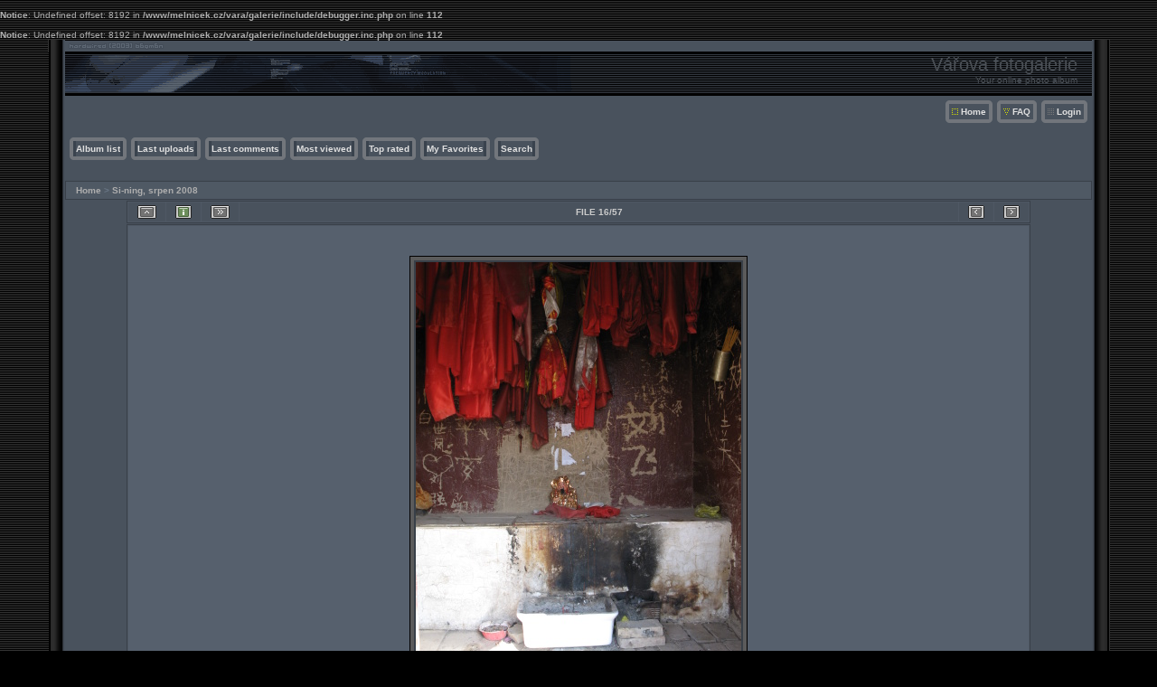

--- FILE ---
content_type: text/html; charset=utf-8
request_url: https://vara.melnicek.cz/galerie/displayimage.php?album=random&cat=0&pos=-54
body_size: 4526
content:
<br />
<b>Notice</b>:  Undefined offset: 8192 in <b>/www/melnicek.cz/vara/galerie/include/debugger.inc.php</b> on line <b>112</b><br />
<br />
<b>Notice</b>:  Undefined offset: 8192 in <b>/www/melnicek.cz/vara/galerie/include/debugger.inc.php</b> on line <b>112</b><br />
<!DOCTYPE html PUBLIC "-//W3C//DTD XHTML 1.0 Transitional//EN" "http://www.w3.org/TR/xhtml1/DTD/xhtml1-transitional.dtd">
<html xmlns="http://www.w3.org/1999/xhtml" xml:lang="en" lang="en" dir="ltr">
<head>
<meta http-equiv="Content-Type" content="text/html; charset=utf-8" />
<meta http-equiv="Pragma" content="no-cache" />
<title>Vářova fotogalerie - Si-ning, srpen 2008/Oltar na kopci</title>
<link rel="stylesheet" type="text/css" href="themes/hardwired/style.css" />
<link rel="start" href="displayimage.php?album=3&amp;pos=0" title="Return to start" />
        <link rel="last" href="displayimage.php?album=3&amp;pos=56" title="Skip to end" />
        <link rel="prev" href="displayimage.php?album=3&amp;pos=14" title="See previous file" />
                                <link rel="next" href="displayimage.php?album=3&amp;pos=16" title="See next file"/>
                                <link rel="up" href="thumbnails.php?album=3&amp;page=1" title="Return to the thumbnail page"/>
        
<script type="text/javascript" src="scripts.js" ></script>
<!--
  SVN version info:
  Coppermine version: 1.4.18
  $Revision: 4380 $
  $LastChangedBy: gaugau $
  $Date: 2008-04-12 12:00:19 +0200 (Sa, 12 Apr 2008) $
-->
</head>
<body>

<table width="100%"  border="0" cellspacing="0" cellpadding="0">
  <tr valign="top">
    <td width="53" rowspan="3" id="far-left"><img src="themes/hardwired/images/far-left.gif" width="54" height="14" alt="" /></td>
    <td width="18" class="middle-left"><img src="themes/hardwired/images/middle-left.gif" width="18" height="14" alt="" /></td>
    <td height="62" class="right-banner">
        <div class="left-banner">
        <div class="gal_name">Vářova fotogalerie</div>
        <div class="gal_description">Your online photo album</div>
        </div>
    </td>
    <td width="19" class="middle-right"><img src="themes/hardwired/images/middle-right.gif" width="19" height="14" alt="" /></td>
    <td width="53" rowspan="3" class="far-right"><img src="themes/hardwired/images/far-right.gif" width="53" height="14" alt="" /></td>
  </tr>
  <tr>
    <td width="18" class="middle-left">&nbsp;</td>
    <td class="gallery"><div align="right" class="topmenu"> 
                        <table border="0" cellpadding="0" cellspacing="0">
                                <tr>
<!-- BEGIN home -->
                                        <td><img name="spacer" src="images/spacer.gif" width="5" height="25" border="0" alt="" /></td>
                                        <td><img name="buttonleftmy" src="themes/hardwired/images/buttonleftmy.gif" width="17" height="25" border="0" alt="" /></td>
                                        <td style="background: url(themes/hardwired/images/buttoncenter.gif);">
                                                <a href="index.php" title="Go to the home page">Home</a>
                                        </td>
                                        <td><img name="buttonright" src="themes/hardwired/images/buttonright.gif" width="7" height="25" border="0"  alt="" /></td>
<!-- END home -->



<!-- BEGIN faq -->
                                        <td><img name="spacer" src="images/spacer.gif" width="5" height="25" border="0" alt="" /></td>
                                        <td><img name="buttonleft" src="themes/hardwired/images/buttonleftfaq.gif" width="17" height="25" border="0" alt="" /></td>
                                        <td style="background: url(themes/hardwired/images/buttoncenter.gif);">
                                        <a href="faq.php" title="Frequently Asked Questions on the picture gallery &quot;Coppermine&quot;">FAQ</a>
                                        </td>
                                        <td><img name="buttonright" src="themes/hardwired/images/buttonright.gif" width="7" height="25" border="0"  alt="" /></td>
<!-- END faq -->




<!-- BEGIN login -->
                                        <td><img name="spacer" src="images/spacer.gif" width="5" height="25" border="0" alt="" /></td>
                                        <td><img name="buttonleft" src="themes/hardwired/images/buttonleft.gif" width="17" height="25" border="0" alt="" /></td>
                                       <td style="background: url(themes/hardwired/images/buttoncenter.gif);">
                                                <a href="login.php?referer=displayimage.php%3Falbum%3Drandom%26cat%3D0%26pos%3D-54" title="Login">Login</a>
                                        </td>
                                        <td><img name="buttonright" src="themes/hardwired/images/buttonright.gif" width="7" height="25" border="0"  alt="" /></td>
<!-- END login -->

                                </tr>
                        </table>
 </div>
      <br />
      <div align="left" class="topmenu">
                        <table border="0" cellpadding="0" cellspacing="0">
                                <tr>

<!-- BEGIN album_list -->
                                        <td><img name="spacer" src="images/spacer.gif" width="5" height="25" border="0" alt="" /></td>
                                        <td><img name="buttonleft1" src="themes/hardwired/images/buttonleft1.gif" width="7" height="25" border="0" alt="" /></td>
                                        <td style="background: url(themes/hardwired/images/buttoncenter.gif);">
                                                <a href="index.php?cat=0" title="Go to the album list">Album list</a>
                                        </td>
                                        <td><img name="buttonright1" src="themes/hardwired/images/buttonright1.gif" width="7" height="25" border="0" alt="" /></td>
<!-- END album_list -->
                                        <td><img name="spacer" src="images/spacer.gif" width="5" height="25" border="0" alt="" /></td>
                                        <td><img name="buttonleft1" src="themes/hardwired/images/buttonleft1.gif" width="7" height="25" border="0" alt="" /></td>
                                       <td style="background: url(themes/hardwired/images/buttoncenter.gif);">
                                                <a href="thumbnails.php?album=lastup&amp;cat=-3" title="Last uploads">Last uploads</a>
                                        </td>
                                        <td><img name="buttonright1" src="themes/hardwired/images/buttonright1.gif" width="7" height="25" border="0" alt="" /></td>
                                        <td><img name="spacer" src="images/spacer.gif" width="5" height="25" border="0" alt="" /></td>
                                        <td><img name="buttonleft1" src="themes/hardwired/images/buttonleft1.gif" width="7" height="25" border="0" alt="" /></td>
                                       <td style="background: url(themes/hardwired/images/buttoncenter.gif);">
                                                <a href="thumbnails.php?album=lastcom&amp;cat=-3" title="Last comments">Last comments</a>
                                        </td>
                                        <td><img name="buttonright1" src="themes/hardwired/images/buttonright1.gif" width="7" height="25" border="0" alt="" /></td>
                                        <td><img name="spacer" src="images/spacer.gif" width="5" height="25" border="0" alt="" /></td>
                                        <td><img name="buttonleft1" src="themes/hardwired/images/buttonleft1.gif" width="7" height="25" border="0" alt="" /></td>
                                        <td style="background: url(themes/hardwired/images/buttoncenter.gif);">
                                                <a href="thumbnails.php?album=topn&amp;cat=-3" title="Most viewed">Most viewed</a>
                                        </td>
                                        <td><img name="buttonright1" src="themes/hardwired/images/buttonright1.gif" width="7" height="25" border="0" alt="" /></td>
                                        <td><img name="spacer" src="images/spacer.gif" width="5" height="25" border="0" alt="" /></td>
                                        <td><img name="buttonleft1" src="themes/hardwired/images/buttonleft1.gif" width="7" height="25" border="0" alt="" /></td>
                                        <td style="background: url(themes/hardwired/images/buttoncenter.gif);">
                                                <a href="thumbnails.php?album=toprated&amp;cat=-3" title="Top rated">Top rated</a>
                                        </td>
                                        <td><img name="buttonright1" src="themes/hardwired/images/buttonright1.gif" width="7" height="25" border="0" alt="" /></td>
                                        <td><img name="spacer" src="images/spacer.gif" width="5" height="25" border="0" alt="" /></td>
                                        <td><img name="buttonleft1" src="themes/hardwired/images/buttonleft1.gif" width="7" height="25" border="0" alt="" /></td>
                                        <td style="background: url(themes/hardwired/images/buttoncenter.gif);">
                                                <a href="thumbnails.php?album=favpics" title="My Favorites">My Favorites</a>
                                        </td>
                                        <td><img name="buttonright1" src="themes/hardwired/images/buttonright1.gif" width="7" height="25" border="0" alt="" /></td>
                                        <td><img name="spacer" src="images/spacer.gif" width="5" height="25" border="0" alt="" /></td>
                                        <td><img name="buttonleft1" src="themes/hardwired/images/buttonleft1.gif" width="7" height="25" border="0" alt="" /></td>
                                        <td style="background: url(themes/hardwired/images/buttoncenter.gif);">
                                                <a href="search.php" title="Search">Search</a>
                                        </td>
                                        <td><img name="buttonright1" src="themes/hardwired/images/buttonright1.gif" width="7" height="25" border="0" alt="" /></td>
                                </tr>
                        </table>
</div> <br />
      <div align="center">   </div>
      <br />
       
<!-- Start standard table -->
<table align="center" width="100%" cellspacing="1" cellpadding="0" class="maintable">

        <tr>
                <td colspan="3" align="left" class="tableh1"><span class="statlink"><b><a href="index.php">Home</a> > <a href="thumbnails.php?album=3">Si-ning, srpen 2008</a></b></span></td>
        </tr>
</table>
<!-- End standard table -->

<!-- Start standard table -->
<table align="center" width="1000" cellspacing="1" cellpadding="0" class="maintable">

        <tr>
                <td align="center" valign="middle" class="navmenu" width="48">
                        <a href="thumbnails.php?album=3&amp;page=1" class="navmenu_pic" title="Return to the thumbnail page"><img src="themes/hardwired/images/thumbnails.gif" align="middle" border="0" alt="Return to the thumbnail page" /></a>
                </td>
                <td align="center" valign="middle" class="navmenu" width="48">
                        <a href="javascript:;" class="navmenu_pic" onclick="blocking('picinfo','yes', 'block'); return false;" title="Display/hide file information"><img src="themes/hardwired/images/info.gif" border="0" align="middle" alt="Display/hide file information" /></a>
                </td>
                <td align="center" valign="middle" class="navmenu" width="48">
                        <a href="displayimage.php?album=3&amp;pid=54&amp;slideshow=5000" class="navmenu_pic" title="Slideshow"><img src="themes/hardwired/images/slideshow.gif" border="0" align="middle" alt="Slideshow" /></a>
                </td>
                <td align="center" valign="middle" class="navmenu" width="100%">
                        FILE 16/57
                </td>


                <td align="center" valign="middle" class="navmenu" width="48">
                        <a href="displayimage.php?album=3&amp;pos=14" class="navmenu_pic" title="See previous file"><img src="themes/hardwired/images/prev.gif"  border="0" align="middle" alt="See previous file" /></a>
                </td>
                <td align="center" valign="middle" class="navmenu" width="48">
                        <a href="displayimage.php?album=3&amp;pos=16" class="navmenu_pic" title="See next file"><img src="themes/hardwired/images/next.gif"  border="0" align="middle" alt="See next file" /></a>
                </td>
        </tr>
</table>
<!-- End standard table -->

<!-- Start standard table -->
<table align="center" width="1000" cellspacing="1" cellpadding="0" class="maintable">
        <tr>
                <td align="center" class="display_media" nowrap="nowrap">
                        <table cellspacing="2" cellpadding="0" class="imageborder">
                                <tr>
                                        <td align="center">
                                                <img src="albums/Zhongguo/Xining/IMG_0347.jpg" width="360" height="480" class="image" border="0" alt="" /><br />


                                        </td>
                                </tr>
                        </table>
                </td></tr>
                <tr><td>
                                                <table width="100%" cellspacing="2" cellpadding="0" class="tableb">
                                <tr>
                                        <td align="center">

                                                
                                        </td>
                                </tr>
                        </table>





<!-- BEGIN img_desc -->
                        <table cellpadding="0" cellspacing="0" class="tableb" width="100%">
<!-- BEGIN title -->
                                <tr>
                                        <td class="tableb"><center><b>
                                                Oltar na kopci
                                        </b></center></td>
                                </tr>
<!-- END title -->
<!-- BEGIN caption -->
                                <tr>
                                        <td class="tableb"><center>
                                                Pri blizsim ohledani zlateho bozstva uprostred jsem pojal podezreni, ze ho koupili nekde v hrackarstvi.
                                        </center></td>
                                </tr>
<!-- END caption -->
                        </table>
<!-- END img_desc -->
                </td>
        </tr>
</table>
<!-- End standard table -->

<!-- Start standard table -->
<table align="center" width="1000" cellspacing="1" cellpadding="0" class="maintable">

        <tr>
         <td valign="top" style="background-image: url(images/tile.gif);"><img src="images/tile.gif" alt="" border="0" /></td>
        </tr>
        <tr>
        <td valign="bottom" class="thumbnails" align="center">
          <table width="100%" cellspacing="0" cellpadding="3" border="0">
              <tr>
                 <td width="50%"></td>
                 
                <td valign="top" align="center">
                                        <a href="displayimage.php?album=3&amp;pos=11"><img src="albums/Zhongguo/Xining/thumb_IMG_0342.jpg" class="image" width="100" height="75" border="0" alt="IMG_0342.jpg" title="Filename=IMG_0342.jpg
Filesize=166KB
Dimensions=640x480
Date added=Aug 25, 2008" /></a>
                                        
                                        
                </td>

                <td valign="top" align="center">
                                        <a href="displayimage.php?album=3&amp;pos=12"><img src="albums/Zhongguo/Xining/thumb_IMG_0343.jpg" class="image" width="100" height="75" border="0" alt="IMG_0343.jpg" title="Filename=IMG_0343.jpg
Filesize=243KB
Dimensions=640x480
Date added=Aug 25, 2008" /></a>
                                        
                                        
                </td>

                <td valign="top" align="center">
                                        <a href="displayimage.php?album=3&amp;pos=13"><img src="albums/Zhongguo/Xining/thumb_IMG_0344.jpg" class="image" width="75" height="100" border="0" alt="IMG_0344.jpg" title="Filename=IMG_0344.jpg
Filesize=112KB
Dimensions=360x480
Date added=Aug 25, 2008" /></a>
                                        
                                        
                </td>

                <td valign="top" align="center">
                                        <a href="displayimage.php?album=3&amp;pos=14"><img src="albums/Zhongguo/Xining/thumb_IMG_0345.jpg" class="image" width="100" height="75" border="0" alt="IMG_0345.jpg" title="Filename=IMG_0345.jpg
Filesize=215KB
Dimensions=640x480
Date added=Aug 25, 2008" /></a>
                                        
                                        
                </td>

                <td valign="top" align="center">
                                        <a href="displayimage.php?album=3&amp;pos=15"><img src="albums/Zhongguo/Xining/thumb_IMG_0347.jpg" class="image" width="75" height="100" border="0" alt="IMG_0347.jpg" title="Filename=IMG_0347.jpg
Filesize=82KB
Dimensions=360x480
Date added=Aug 25, 2008" /></a>
                                        
                                        
                </td>

                <td valign="top" align="center">
                                        <a href="displayimage.php?album=3&amp;pos=16"><img src="albums/Zhongguo/Xining/thumb_IMG_0348.jpg" class="image" width="100" height="75" border="0" alt="IMG_0348.jpg" title="Filename=IMG_0348.jpg
Filesize=165KB
Dimensions=640x480
Date added=Aug 25, 2008" /></a>
                                        
                                        
                </td>

                <td valign="top" align="center">
                                        <a href="displayimage.php?album=3&amp;pos=17"><img src="albums/Zhongguo/Xining/thumb_IMG_0349.jpg" class="image" width="100" height="75" border="0" alt="IMG_0349.jpg" title="Filename=IMG_0349.jpg
Filesize=178KB
Dimensions=640x480
Date added=Aug 25, 2008" /></a>
                                        
                                        
                </td>

                <td valign="top" align="center">
                                        <a href="displayimage.php?album=3&amp;pos=18"><img src="albums/Zhongguo/Xining/thumb_IMG_0351.jpg" class="image" width="75" height="100" border="0" alt="IMG_0351.jpg" title="Filename=IMG_0351.jpg
Filesize=103KB
Dimensions=360x480
Date added=Aug 25, 2008" /></a>
                                        
                                        
                </td>

                <td valign="top" align="center">
                                        <a href="displayimage.php?album=3&amp;pos=19"><img src="albums/Zhongguo/Xining/thumb_IMG_0352.jpg" class="image" width="100" height="75" border="0" alt="IMG_0352.jpg" title="Filename=IMG_0352.jpg
Filesize=152KB
Dimensions=640x480
Date added=Aug 25, 2008" /></a>
                                        
                                        
                </td>

                 <td width="50%"></td>
              </tr>
          </table>
        </td>
        </tr>
        <tr>
         <td valign="top" style="background-image: url(images/tile.gif);"><img src="images/tile.gif" alt="" border="0" /></td>
        </tr>


</table>
<!-- End standard table -->
<table align="center" width="1000" cellspacing="1" cellpadding="0" class="maintable">
        <tr>
                <td colspan="6" class="tableh2_compact"><b>Rate this file </b> (current rating : 0 / 5 with 1 votes)</td>
        </tr>
        <tr>
                <td class="tableb_compact" width="17%" align="center"><a href="ratepic.php?pic=54&amp;rate=0" title="Rubbish" rel="nofollow"><img src="themes/hardwired/images/rating0.gif" border="0" alt="Rubbish" /><br /></a></td>
                <td class="tableb_compact" width="17%" align="center"><a href="ratepic.php?pic=54&amp;rate=1" title="Poor" rel="nofollow"><img src="themes/hardwired/images/rating1.gif" border="0" alt="Poor" /><br /></a></td>
                <td class="tableb_compact" width="17%" align="center"><a href="ratepic.php?pic=54&amp;rate=2" title="Fair" rel="nofollow"><img src="themes/hardwired/images/rating2.gif" border="0" alt="Fair" /><br /></a></td>
                <td class="tableb_compact" width="17%" align="center"><a href="ratepic.php?pic=54&amp;rate=3" title="Good" rel="nofollow"><img src="themes/hardwired/images/rating3.gif" border="0" alt="Good" /><br /></a></td>
                <td class="tableb_compact" width="17%" align="center"><a href="ratepic.php?pic=54&amp;rate=4" title="Excellent" rel="nofollow"><img src="themes/hardwired/images/rating4.gif" border="0" alt="Excellent" /><br /></a></td>
                <td class="tableb_compact" width="17%" align="center"><a href="ratepic.php?pic=54&amp;rate=5" title="Great" rel="nofollow"><img src="themes/hardwired/images/rating5.gif" border="0" alt="Great" /><br /></a></td>
        </tr>
</table><div id="picinfo" style="display: none;">

<!-- Start standard table -->
<table align="center" width="1000" cellspacing="1" cellpadding="0" class="maintable">
        <tr><td colspan="2" class="tableh2_compact"><b>File information</b></td></tr>
        <tr><td class="tableb_compact" valign="top" >Filename:</td><td class="tableb_compact">IMG_0347.jpg</td></tr>
        <tr><td class="tableb_compact" valign="top" >Album name:</td><td class="tableb_compact"><span class="alblink"><a href ="profile.php?uid=1">Vara</a> / <a href="thumbnails.php?album=3">Si-ning, srpen 2008</a></span></td></tr>
        <tr><td class="tableb_compact" valign="top" >Rating (1 votes):</td><td class="tableb_compact"><img src="themes/hardwired/images/rating0.gif" align="middle" alt="" /> (<a href="#" onclick="MM_openBrWindow('stat_details.php?type=vote&amp;pid=54&amp;sort=sdate&amp;dir=&amp;sdate=1&amp;ip=1&amp;rating=1&amp;referer=1&amp;browser=1&amp;os=1','','resizable=yes,width=400,height=250,top=50,left=50,scrollbars=yes'); return false;">Details</a>)</td></tr>
        <tr><td class="tableb_compact" valign="top" >File Size:</td><td class="tableb_compact"><span dir="ltr">82&nbsp;KB</span></td></tr>
        <tr><td class="tableb_compact" valign="top" >Date added:</td><td class="tableb_compact">Aug 25, 2008</td></tr>
        <tr><td class="tableb_compact" valign="top" >Dimensions:</td><td class="tableb_compact">360 x 480 pixels</td></tr>
        <tr><td class="tableb_compact" valign="top" >Displayed:</td><td class="tableb_compact">3784 times</td></tr>
        <tr><td class="tableb_compact" valign="top" >URL:</td><td class="tableb_compact"><a href="http://vara.melnicek.cz/galerie/displayimage.php?pos=-54" >http://vara.melnicek.cz/galerie/displayimage.php?pos=-54</a></td></tr>
        <tr><td class="tableb_compact" valign="top" >Favorites:</td><td class="tableb_compact"><a href="addfav.php?pid=54&amp;ref=displayimage.php%3Falbum%3Drandom%26cat%3D0%26pos%3D-54" >Add to Favorites</a></td></tr>
</table>
<!-- End standard table -->
</div>
<div id="comments">
</div>
<div class="footer" align="center" style="padding-top: 10px;">Powered by <a href="http://coppermine-gallery.net/" title="Coppermine Photo Gallery" rel="external">Coppermine Photo Gallery</a></div></td>
    <td width="19" class="middle-right">&nbsp;</td>
  </tr>
  <tr valign="baseline">
    <td width="18" class="middle-left"><img src="themes/hardwired/images/bottom-left.gif" width="18" height="31" alt="" /></td>
    <td class="bottom-middle">&nbsp;</td>
    <td width="19" class="middle-right"><img src="themes/hardwired/images/bottom-right.gif" width="19" height="31" alt="" /></td>
  </tr>
</table>
<br />
<div align="center"> <div id="cpgChooseFlags">
<a href="displayimage.php?album=random&amp;cat=0&amp;pos=-54&amp;lang=albanian" rel="nofollow"><img src="images/flags/al.gif" border="0" width="16" height="10" alt="" title="Albanian" /></a>

<a href="displayimage.php?album=random&amp;cat=0&amp;pos=-54&amp;lang=arabic" rel="nofollow"><img src="images/flags/sa.gif" border="0" width="16" height="10" alt="" title="Arabic (&#1575;&#1604;&#1593;&#1585;&#1576;&#1610;&#1577;)" /></a>

<a href="displayimage.php?album=random&amp;cat=0&amp;pos=-54&amp;lang=basque" rel="nofollow"><img src="images/flags/baq.gif" border="0" width="16" height="10" alt="" title="Basque (Euskera)" /></a>

<a href="displayimage.php?album=random&amp;cat=0&amp;pos=-54&amp;lang=brazilian_portuguese" rel="nofollow"><img src="images/flags/br.gif" border="0" width="16" height="10" alt="" title="Portuguese [Brazilian] (Portugu&ecirc;s Brasileiro)" /></a>

<a href="displayimage.php?album=random&amp;cat=0&amp;pos=-54&amp;lang=bulgarian" rel="nofollow"><img src="images/flags/bg.gif" border="0" width="16" height="10" alt="" title="Bulgarian (&#1041;&#1098;&#1083;&#1075;&#1072;&#1088;&#1089;&#1082;&#1080;)" /></a>

<a href="displayimage.php?album=random&amp;cat=0&amp;pos=-54&amp;lang=catalan" rel="nofollow"><img src="images/flags/ct.gif" border="0" width="16" height="10" alt="" title="Catalan (Catal&agrave;)" /></a>

<a href="displayimage.php?album=random&amp;cat=0&amp;pos=-54&amp;lang=chinese_big5" rel="nofollow"><img src="images/flags/tw.gif" border="0" width="16" height="10" alt="" title="Chinese traditional (&#20013;&#25991; - &#32321;&#39636;)" /></a>

<a href="displayimage.php?album=random&amp;cat=0&amp;pos=-54&amp;lang=chinese_gb" rel="nofollow"><img src="images/flags/cn.gif" border="0" width="16" height="10" alt="" title="Chinese simplified (&#20013;&#25991; - &#31616;&#20307;)" /></a>

<a href="displayimage.php?album=random&amp;cat=0&amp;pos=-54&amp;lang=czech" rel="nofollow"><img src="images/flags/cz.gif" border="0" width="16" height="10" alt="" title="Czech (&#x010C;esky)" /></a>

<a href="displayimage.php?album=random&amp;cat=0&amp;pos=-54&amp;lang=danish" rel="nofollow"><img src="images/flags/dk.gif" border="0" width="16" height="10" alt="" title="Danish (Dansk)" /></a>

<a href="displayimage.php?album=random&amp;cat=0&amp;pos=-54&amp;lang=dutch" rel="nofollow"><img src="images/flags/nl.gif" border="0" width="16" height="10" alt="" title="Dutch (Nederlands)" /></a>

<a href="displayimage.php?album=random&amp;cat=0&amp;pos=-54&amp;lang=english" rel="nofollow"><img src="images/flags/us.gif" border="0" width="16" height="10" alt="" title="English [US]" /></a>

<a href="displayimage.php?album=random&amp;cat=0&amp;pos=-54&amp;lang=english_gb" rel="nofollow"><img src="images/flags/gb.gif" border="0" width="16" height="10" alt="" title="English [British]" /></a>

<a href="displayimage.php?album=random&amp;cat=0&amp;pos=-54&amp;lang=estonian" rel="nofollow"><img src="images/flags/ee.gif" border="0" width="16" height="10" alt="" title="Estonian (Eesti)" /></a>

<a href="displayimage.php?album=random&amp;cat=0&amp;pos=-54&amp;lang=finnish" rel="nofollow"><img src="images/flags/fi.gif" border="0" width="16" height="10" alt="" title="Finnish (Suomea)" /></a>

<a href="displayimage.php?album=random&amp;cat=0&amp;pos=-54&amp;lang=french" rel="nofollow"><img src="images/flags/fr.gif" border="0" width="16" height="10" alt="" title="French (Fran&ccedil;ais)" /></a>

<a href="displayimage.php?album=random&amp;cat=0&amp;pos=-54&amp;lang=galician" rel="nofollow"><img src="images/flags/es_gln.gif" border="0" width="16" height="10" alt="" title="Galician (Galego)" /></a>

<a href="displayimage.php?album=random&amp;cat=0&amp;pos=-54&amp;lang=georgian" rel="nofollow"><img src="images/flags/ge.gif" border="0" width="16" height="10" alt="" title="Georgian (&#4325;&#4304;&#4320;&#4311;&#4323;&#4314;&#4312;)" /></a>

<a href="displayimage.php?album=random&amp;cat=0&amp;pos=-54&amp;lang=german" rel="nofollow"><img src="images/flags/de.gif" border="0" width="16" height="10" alt="" title="German (Deutsch)" /></a>

<a href="displayimage.php?album=random&amp;cat=0&amp;pos=-54&amp;lang=german_sie" rel="nofollow"><img src="images/flags/de.gif" border="0" width="16" height="10" alt="" title="German [formal] (Deutsch [Sie])" /></a>

<a href="displayimage.php?album=random&amp;cat=0&amp;pos=-54&amp;lang=greek" rel="nofollow"><img src="images/flags/gr.gif" border="0" width="16" height="10" alt="" title="Greek (&#917;&#955;&#955;&#951;&#957;&#953;&#954;&#940;)" /></a>

<a href="displayimage.php?album=random&amp;cat=0&amp;pos=-54&amp;lang=hebrew" rel="nofollow"><img src="images/flags/il.gif" border="0" width="16" height="10" alt="" title="Hebrew (&#1506;&#1489;&#1512;&#1497;&#1514;)" /></a>

<a href="displayimage.php?album=random&amp;cat=0&amp;pos=-54&amp;lang=hindi" rel="nofollow"><img src="images/flags/in.gif" border="0" width="16" height="10" alt="" title="Hindi (&#2361;&#2367;&#2344;&#2381;&#2342;&#2368;)" /></a>

<a href="displayimage.php?album=random&amp;cat=0&amp;pos=-54&amp;lang=hungarian" rel="nofollow"><img src="images/flags/hu.gif" border="0" width="16" height="10" alt="" title="Hungarian (Magyarul)" /></a>

<a href="displayimage.php?album=random&amp;cat=0&amp;pos=-54&amp;lang=indonesian" rel="nofollow"><img src="images/flags/id.gif" border="0" width="16" height="10" alt="" title="Indonesian (Bahasa Indonesia)" /></a>

<a href="displayimage.php?album=random&amp;cat=0&amp;pos=-54&amp;lang=italian" rel="nofollow"><img src="images/flags/it.gif" border="0" width="16" height="10" alt="" title="Italian (Italiano)" /></a>

<a href="displayimage.php?album=random&amp;cat=0&amp;pos=-54&amp;lang=japanese" rel="nofollow"><img src="images/flags/jp.gif" border="0" width="16" height="10" alt="" title="Japanese (&#26085;&#26412;&#35486;)" /></a>

<a href="displayimage.php?album=random&amp;cat=0&amp;pos=-54&amp;lang=korean" rel="nofollow"><img src="images/flags/kr.gif" border="0" width="16" height="10" alt="" title="Korean (&#54620;&#44397;&#50612;)" /></a>

<a href="displayimage.php?album=random&amp;cat=0&amp;pos=-54&amp;lang=latvian" rel="nofollow"><img src="images/flags/lv.gif" border="0" width="16" height="10" alt="" title="Latvian" /></a>

<a href="displayimage.php?album=random&amp;cat=0&amp;pos=-54&amp;lang=lithuanian" rel="nofollow"><img src="images/flags/lt.gif" border="0" width="16" height="10" alt="" title="Lithuanian (Lietuvi&#0353;kai)" /></a>

<a href="displayimage.php?album=random&amp;cat=0&amp;pos=-54&amp;lang=macedonian" rel="nofollow"><img src="images/flags/mk.gif" border="0" width="16" height="10" alt="" title="Macedonian (&#1052;&#1072;&#1082;&#1077;&#1076;&#1086;&#1085;&#1089;&#1082;&#1080;)" /></a>

<a href="displayimage.php?album=random&amp;cat=0&amp;pos=-54&amp;lang=norwegian" rel="nofollow"><img src="images/flags/no.gif" border="0" width="16" height="10" alt="" title="Norwegian (Norsk)" /></a>

<a href="displayimage.php?album=random&amp;cat=0&amp;pos=-54&amp;lang=persian" rel="nofollow"><img src="images/flags/ir.gif" border="0" width="16" height="10" alt="" title="Persian (&#1601;&#1575;&#1585;&#1587;&#1740;)" /></a>

<a href="displayimage.php?album=random&amp;cat=0&amp;pos=-54&amp;lang=polish" rel="nofollow"><img src="images/flags/pl.gif" border="0" width="16" height="10" alt="" title="Polish (Polski)" /></a>

<a href="displayimage.php?album=random&amp;cat=0&amp;pos=-54&amp;lang=portuguese" rel="nofollow"><img src="images/flags/pt.gif" border="0" width="16" height="10" alt="" title="Portuguese [Portugal] (Portugu&ecirc;s)" /></a>

<a href="displayimage.php?album=random&amp;cat=0&amp;pos=-54&amp;lang=romanian" rel="nofollow"><img src="images/flags/ro.gif" border="0" width="16" height="10" alt="" title="Romanian (Rom&acirc;n&atilde;)" /></a>

<a href="displayimage.php?album=random&amp;cat=0&amp;pos=-54&amp;lang=russian" rel="nofollow"><img src="images/flags/ru.gif" border="0" width="16" height="10" alt="" title="Russian (&#1056;&#1091;&#1089;&#1089;&#1082;&#1080;&#1081;)" /></a>

<a href="displayimage.php?album=random&amp;cat=0&amp;pos=-54&amp;lang=serbian" rel="nofollow"><img src="images/flags/sr.gif" border="0" width="16" height="10" alt="" title="Serbian [Latin] (Srpski)" /></a>

<a href="displayimage.php?album=random&amp;cat=0&amp;pos=-54&amp;lang=serbian_cy" rel="nofollow"><img src="images/flags/sr.gif" border="0" width="16" height="10" alt="" title="Serbian [Cyrillic] (&#1057;&#1088;&#1087;&#1089;&#1082;&#1080;)" /></a>

<a href="displayimage.php?album=random&amp;cat=0&amp;pos=-54&amp;lang=slovak" rel="nofollow"><img src="images/flags/sk.gif" border="0" width="16" height="10" alt="" title="Slovak (Slovensky)" /></a>

<a href="displayimage.php?album=random&amp;cat=0&amp;pos=-54&amp;lang=slovenian" rel="nofollow"><img src="images/flags/si.gif" border="0" width="16" height="10" alt="" title="Slovenian (Slovensko)" /></a>

<a href="displayimage.php?album=random&amp;cat=0&amp;pos=-54&amp;lang=spanish" rel="nofollow"><img src="images/flags/es.gif" border="0" width="16" height="10" alt="" title="Spanish (Espa&ntilde;ol)" /></a>

<a href="displayimage.php?album=random&amp;cat=0&amp;pos=-54&amp;lang=swedish" rel="nofollow"><img src="images/flags/se.gif" border="0" width="16" height="10" alt="" title="Swedish (Svenska)" /></a>

<a href="displayimage.php?album=random&amp;cat=0&amp;pos=-54&amp;lang=thai" rel="nofollow"><img src="images/flags/th.gif" border="0" width="16" height="10" alt="" title="Thai (&#3652;&#3607;&#3618;)" /></a>

<a href="displayimage.php?album=random&amp;cat=0&amp;pos=-54&amp;lang=turkish" rel="nofollow"><img src="images/flags/tr.gif" border="0" width="16" height="10" alt="" title="Turkish (T&uuml;rk&ccedil;e)" /></a>

<a href="displayimage.php?album=random&amp;cat=0&amp;pos=-54&amp;lang=ukrainian" rel="nofollow"><img src="images/flags/ua.gif" border="0" width="16" height="10" alt="" title="Ukrainian (&#1059;&#1082;&#1088;&#1072;&#1111;&#1085;&#1089;&#1100;&#1082;&#1072;)" /></a>

<a href="displayimage.php?album=random&amp;cat=0&amp;pos=-54&amp;lang=vietnamese" rel="nofollow"><img src="images/flags/vn.gif" border="0" width="16" height="10" alt="" title="Vietnamese (Tieng Viet)" /></a>

<a href="displayimage.php?album=random&amp;cat=0&amp;pos=-54&amp;lang=welsh" rel="nofollow"><img src="images/flags/gb-cm.gif" border="0" width="16" height="10" alt="" title="Welsh (Cymraeg)" /></a>
<a href="displayimage.php?album=random&amp;cat=0&amp;pos=-54&amp;lang=xxx" rel="nofollow"><img src="images/flags/reset.gif" border="0" width="16" height="11" alt="" title="Default language" /></a>
</div> <br />
  <br />
</div>

<div id="vanity">
      <a id="v_php" href="http://www.php.net/" target="_blank"></a>
      <a id="v_mysql" href="http://www.mysql.com/" target="_blank"></a>
      <a id="v_xhtml" href="http://validator.w3.org/check/referer" target="_blank"></a>
      <a id="v_css" href="http://jigsaw.w3.org/css-validator/check/referer" target="_blank"></a>
</div>
<!--Coppermine Photo Gallery 1.4.18 (stable)-->
</body>
</html>

--- FILE ---
content_type: text/css
request_url: https://vara.melnicek.cz/galerie/themes/hardwired/style.css
body_size: 2453
content:
/*************************
  Coppermine Photo Gallery
  ************************
  Copyright (c) 2003-2008 Dev Team
  v1.1 originally written by Gregory DEMAR

  This program is free software; you can redistribute it and/or modify
  it under the terms of the GNU General Public License version 3
  as published by the Free Software Foundation.
  
  ********************************************
  Coppermine version: 1.4.18
  $HeadURL: https://coppermine.svn.sourceforge.net/svnroot/coppermine/trunk/cpg1.4.x/themes/hardwired/style.css $
  $Revision: 4380 $
  $Author: gaugau $
  $Date: 2008-04-12 12:00:19 +0200 (Sa, 12 Apr 2008) $
**********************************************/

/* Colors used in this style sheet:
Hex 000000 = RBG   0,   0,   0 = black
Hex 005D8C = RBG   0,  93, 140 = dark blue
Hex 333333 = RBG  51,  51,  51 = black
Hex 394048 = RBG  57,  64,  72 = black
Hex 394049 = RBG  57,  64,  73 = black
Hex 404750 = RBG  64,  71,  80 = dark grey
Hex 414852 = RBG  65,  72,  82 = dark grey
Hex 444444 = RBG  68,  68,  68 = dark grey
Hex 474F5A = RBG  71,  79,  90 = dark grey
Hex 49525D = RBG  73,   82, 93 = dark grey
Hex 4F5864 = RBG  79,  88, 100 = dark grey
Hex 4F5964 = RBG  79,  89, 100 = dark grey
Hex 515B67 = RBG  81,  91, 103 = dark grey
Hex 555555 = RBG  85,  85,  85 = medium grey
Hex 56606D = RBG  86,  96, 109 = medium grey
Hex 5B5B5B = RBG  91,  91,  91 = medium grey
Hex 5D6674 = RBG  93, 102, 116 = medium grey
Hex 5D6876 = RBG  93, 104, 118 = medium grey
Hex 616C7A = RBG  97, 108, 122 = medium grey
Hex 616D7B = RBG  97, 108, 123 = medium grey
Hex 6A7786 = RBG 106, 119, 134 = medium grey
Hex 777777 = RBG 119, 119, 119 = medium grey
Hex 8090A3 = RBG 128, 144, 163 = steel grey
Hex 949494 = RBG 148, 148, 148 = medium grey
Hex AEAEAE = RBG 174, 174, 174 = light grey
Hex BDBEBD = RBG 189, 190, 189 = light grey
Hex C7C7C7 = RBG 199, 199, 199 = light grey
Hex CCCCCC = RBG 204, 204, 204 = light grey
Hex DFDFDF = RBG 223, 223, 223 = light grey
Hex EAEAEA = RBG 234, 234, 234 = dark white
Hex EFEFEF = RBG 239, 239, 239 = dark white
Hex F2F8FF = RBG 242, 248, 255 = dark white
Hex FFFFFF = RBG 255, 255, 255 = white
*/

body {
        font-family : Verdana, Arial, Helvetica, sans-serif;
        font-size: 10px;
        color : #AEAEAE;
        margin: 0px;
        background-color:#000000;
        background-image:url(images/hardwired.gif);
        background-repeat:repeat;
        }

table {
        font-size: 10px;
}

h1{
        font-size: 11px;
        font-family: "Verdana", Verdana, Arial, Helvetica, sans-serif;
        text-decoration: none;
        color : #AEAEAE;
        margin: 2px;
        font-style : normal;
}

h2 {

        font-family: Verdana, Helvetica, sans-serif;
        background-image : url(images/box_left_icon.gif);
        background-repeat : no-repeat;
        background-position : left;
        padding-left : 18px;
        font-size: 10px;
        margin: 0px;
        color : #FFFFFF;
}

h3 {
        font-weight: normal;
        font-family: Verdana, Arial, Helvetica, sans-serif;
        font-size: 12px;
        margin: 2px;
}

p {
        font-family: Verdana, Helvetica, sans-serif;
        font-size: 100%;
        margin: 2px 0px;
}

ul {
        margin-left: 5px;
        padding: 0px;
}

li {
        margin-left: 10px;
        margin-top: 4px;
        margin-bottom: 4px;
        padding: 0px;
        list-style-position: outside;
        list-style-type: disc;
}

.textinput {
        font-family: Verdana, Arial, Helvetica, sans-serif;
        font-size: 100%;
        border: 1px solid #5D6876;
        padding-right: 3px;
        padding-left: 3px;
        background-color : #414852;
        color:#cccccc;
}

.listbox {
        font-family: Verdana, Arial, Arial, Helvetica, sans-serif;
        background-color : #414852;
        font-size: 100%;
        border: 1px solid #5D6876;
        vertical-align : middle;
        color:#cccccc;
}

.button {
        font-family: Verdana, Helvetica, sans-serif;
        font-size: 100%;
        border: 1px solid #404750;
        background-color : #5D6674;
        color:#cccccc;
}

.comment_button {
        font-family: Arial, Helvetica, sans-serif;
        font-size: 100%;
        border: 1px solid #404750;
        background-color : #5D6674;
        color:#cccccc;
        padding-left: 3px;
        padding-right: 3px;
}

.radio {
        font-family: Verdana, Arial, Helvetica, sans-serif;
        font-size: 100%;
        vertical-align : middle;
}

.checkbox {
        font-family: Verdana, Arial, Helvetica, sans-serif;
        font-size: 100%;
        vertical-align : middle;
}

a {
        color: #8090A3;
        text-decoration: none;
}

a:hover {
        color: #8090A3;
        text-decoration: underline;
}

.bblink a {
        color: #8090A3;
        text-decoration: none;
}

.bblink a:hover {
        color: #0033CC;
        text-decoration: underline;
}

.maintable {
        border: 1px solid #394049;
        background-color: #4F5864;
        margin-top: 1px;
        margin-bottom: 1px;
}

.tableh1 {
        background : #4F5964 ;
        color : #FFFFFF;
        padding-top: 3px;
        padding-right: 10px;
        padding-bottom: 3px;
        padding-left: 10px;
}

.tableh1_compact {
        background : #515B67 ;
        color : #CCCCCC;
        padding-top: 2px;
        padding-right: 5px;
        padding-bottom: 2px;
        padding-left: 5px;
}

.tableh2 {
        background: #616C7A ;
        color : #C7C7C7;
        padding-top: 3px;
        padding-right: 10px;
        padding-bottom: 3px;
        padding-left: 10px;
}

.tableh2_compact {
        background: #616D7B ;
        color : #CCCCCC;
        padding-top: 2px;
        padding-right: 5px;
        padding-bottom: 2px;
        padding-left: 5px;
}

.tableb {
        background: #56606D ;
        padding-top: 3px;
        padding-right: 10px;
        padding-bottom: 3px;
        padding-left: 10px;
}

.tableb_compact {
        background: #474F5A;
        padding-top: 2px;
        padding-right: 5px;
        padding-bottom: 2px;
        padding-left: 5px;
}

.tablef {
        background: #5D6976;
        padding-top: 10px;
        padding-right: 10px;
        padding-bottom: 10px;
        padding-left: 10px;
}

.catrow_noalb {
        background: #616C7A ;
        color : #C7C7C7;
        padding-top: 3px;
        padding-right: 10px;
        padding-bottom: 3px;
        padding-left: 10px;
}

.catrow {
        background: #56606D ;
        padding-top: 3px;
        padding-right: 10px;
        padding-bottom: 3px;
        padding-left: 10px;
}

.album_stat {
        font-size : 85%;
        margin: 5px 0px;
}

.thumb_filename {
        font-size: 100%;
        display: block;
}

.thumb_title {
        font-weight : bold;
        font-size: 100%;
        padding: 2px;
        display : block;
}

.thumb_caption {
        font-size: 85%;
        padding: 1px;
        display : block;
}

.thumb_caption a {
        text-decoration: underline;
        color: #AEAEAE;
}

.thumb_num_comments {
        font-weight: normal;
        font-size: 85%;
        padding: 2px;
        font-style : normal;
        display : block;
}

.user_thumb_infobox {
        margin-top: 1px;
        margin-bottom: 1px;
}

.user_thumb_infobox th {
        font-weight : bold;
        font-size: 100%;
        margin-top: 1px;
        margin-bottom: 1px;
        text-align : center;
}

.user_thumb_infobox td {
        font-size: 90%;
        margin-top: 1px;
        margin-bottom: 1px;
        text-align : center;
}

.user_thumb_infobox a {
        text-decoration: none;
        color: #AEAEAE;
}

.user_thumb_infobox a:hover {
        color: #CCCCCC;
        text-decoration: underline;
}

.sortorder_cell {
        background : #49525D ;
        color : #CCCCCC;
        padding: 2px;
        margin: 0px;
}

.sortorder_options {
        font-family: Verdana, Arial, Helvetica, sans-serif;
        background : #49525D ;
        color : #CCCCCC;
        padding: 0px;
        margin: 0px;
        font-weight: normal;
        font-size: 85%;
        white-space: nowrap;
}

.navmenu {
        font-family: Verdana, Arial, Helvetica, sans-serif;
        color: #CCCCCC;
        font-size: 100%;
        font-weight: bold;
        background : #49525D ;
        border-style: none;
}

.navmenu img {
        margin-top: 1px;
        margin-right: 5px;
        margin-bottom: 1px;
        margin-left: 5px;
}

.navmenu a {
        position: relative;
        display: block;
        padding-top: 2px;
        padding-right: 5px;
        padding-bottom: 2px;
        padding-left: 5px;
        text-decoration: none;
        color: #AEAEAE;
}

.navmenu a:hover {
        background : #49525D ;
        text-decoration: none;
        color:         #FFFFFF;
}

.admin_menu_thumb {
        font-family: Verdana, Helvetica, sans-serif;
        font-size: 85%;
        border: 1px solid #005D8C;
        background-color : #5D6674;
        color:#cccccc;
        font-weight: bold;
        margin-top: 0px;
        margin-bottom: 0px;
        width: 85px;
}

.admin_menu_thumb a {
        color: #CCCCCC;
        text-decoration: none;
        display: block;
        position: relative;
        padding-top: 1px;
        padding-bottom: 1px;
        padding-left: 10px;
        padding-right: 10px;
}


.admin_menu_thumb a:hover {
        color: #CCCCCC;
        text-decoration: underline;
}

.admin_menu {
        font-family: Verdana, Helvetica, sans-serif;
        font-size: 85%;
        border: 1px solid #404750;
        background-color : #5D6674;
        color:#CCCCCC;
        margin-top: 0px;
        margin-bottom: 0px;
        text-align: center;
}

.admin_menu a {
        color: #AEAEAE;
        text-decoration: none;
        display: block;
        position: relative;
        padding-top: 1px;
        padding-bottom: 1px;
        padding-left: 2px;
        padding-right: 2px;
}

.admin_menu a:hover {
        color: #CCCCCC;
        text-decoration: underline;
}

td #admin_menu_anim {
        background-image : url(images/button_bg_anim.gif);
}

.comment_date{
        color : #949494;
        font-size : 90%;
        vertical-align : middle;
}

.image {
        border-style: solid;
        border-width:2px;
        border-color: #394048;
        margin: 2px;
}

.imageborder {
        border: 1px solid #000000;
        background-color: #5B5B5B;
        margin-top: 30px;
        margin-bottom: 30px;
}

.display_media {
        background: #56606D ;
        padding-top: 3px;
        padding-right: 10px;
        padding-bottom: 3px;
        padding-left: 10px;
}

.thumbnails {
        background: #49525D ;
        padding: 5px;
}

.footer {
        font-size: 9px;
        color: #000000;
}

.footer a {
        text-decoration: none;
        color: #949494;
}

.footer a:hover {
        color: #000000;
        text-decoration: none;
}

.statlink {
        color: #6A7786;
}

.statlink a {
        text-decoration: none;
        color: #AEAEAE;
}

.statlink a:hover {
        color: #CCCCCC;
        text-decoration: underline;
}

.alblink a {
        text-decoration: underline;
        color: #EAEAEA;
}

.alblink a:hover {
        color: #F2F8FF;
        text-decoration: underline;
}

.catlink {
        display: block;
        margin-bottom: 2px;
}

.catlink a {
        text-decoration: none;
        color: #EAEAEA;
}

.catlink a:hover {
        color: #F2F8FF;
        text-decoration: underline;
}

.topmenu {
        font-size : 100%;
        margin-top:5px;
        margin-right:5px;
}

.topmenu a {
        color : #DFDFDF;
        text-decoration : none;
}

.topmenu a:hover  {
        color : #FFFFFF;
        text-decoration : none;
}

.topmenu td  {
        white-space: nowrap;
        font-weight : bold;
}


.img_caption_table {
        border: none;
        background-color: #49525D;
        width : 100%;
        margin : 0px;
}

.img_caption_table th {
        background: #49525D ;
        font-size : 100%;
        color : #cccccc;
        padding-top: 4px;
        padding-right: 10px;
        padding-bottom: 4px;
        padding-left: 10px;
        border-top : 1px solid #394049;
}

.img_caption_table td {
        background: #49525D ;
        padding-top: 6px;
        padding-right: 10px;
        padding-bottom: 6px;
        padding-left: 10px;
        border-top : 1px solid #394049;
        white-space: normal;
}

.gallery
{
    background-color: #49525D;
}

.gal_name
{
        color:#4C5157;
        white-space:nowrap;
        font-size:20px;
}

.gal_description
{
        color:#4C5157;
        white-space:nowrap;
        font-size:10px;
}

.debug_text {
        border: #BDBEBD;
        background-color: #EFEFEF;
        width : 100%;
        margin : 0px;
}

.clickable_option {
        border-bottom : 1px dotted #444444;
        cursor : default;
}

.listbox_lang {
        color: #BDBEBD;
        background-color: #4F5864;
        border: 1px solid #4F5864;
        font-size: 90%;
        font-family: Arial, Helvetica, sans-serif;
        vertical-align : middle;
}

#vanity a {
        display:block;
        width:57px;
        height:20px;
        margin: 3px 20px;
}
#vanity img {border:0}
#v_php {float:left;background-image:url(../../images/powered-php.gif);}
#v_php:hover {background-image:url(../../images/h_powered-php.gif);}
#v_mysql {float:left;background-image:url(../../images/powered-mysql.gif);}
#v_mysql:hover  {background-image:url(../../images/h_powered-mysql.gif);}
#v_xhtml {float:right;background-image:url(../../images/valid-xhtml10.gif);}
#v_xhtml:hover {background-image:url(../../images/h_valid-xhtml10.gif);}
#v_css {float:right;background-image:url(../../images/valid-css.gif);}
#v_css:hover{background-image:url(../../images/h_valid-css.gif);}

.bottom-left {background-image:url(images/bottom-left.gif);}
.bottom-middle {background-image:url(images/bottom-middle.gif);}
.bottom-right {background-image:url(images/bottom-right.gif);}
.far-left {background-image:url(images/far-left.gif);}
.far-right {background-image:url(images/far-right.gif);}
.hardwired {background-image:url(images/hardwired.gif);}
.left-banner {
    background-image:url(images/left-banner.gif);
    height:46px;
    background-repeat:no-repeat;
    text-align:right;
    padding-right:16px;
    padding-top:16px;
}
.middle-left {background-image:url(images/middle-left.gif);}
.middle-right {background-image:url(images/middle-right.gif);}
.right-banner {
    background-image:url(images/right-banner.gif);
}
.top-left {background-image:url(images/top-left.gif);}
.top-right {background-image:url(images/top-right.gif);}
